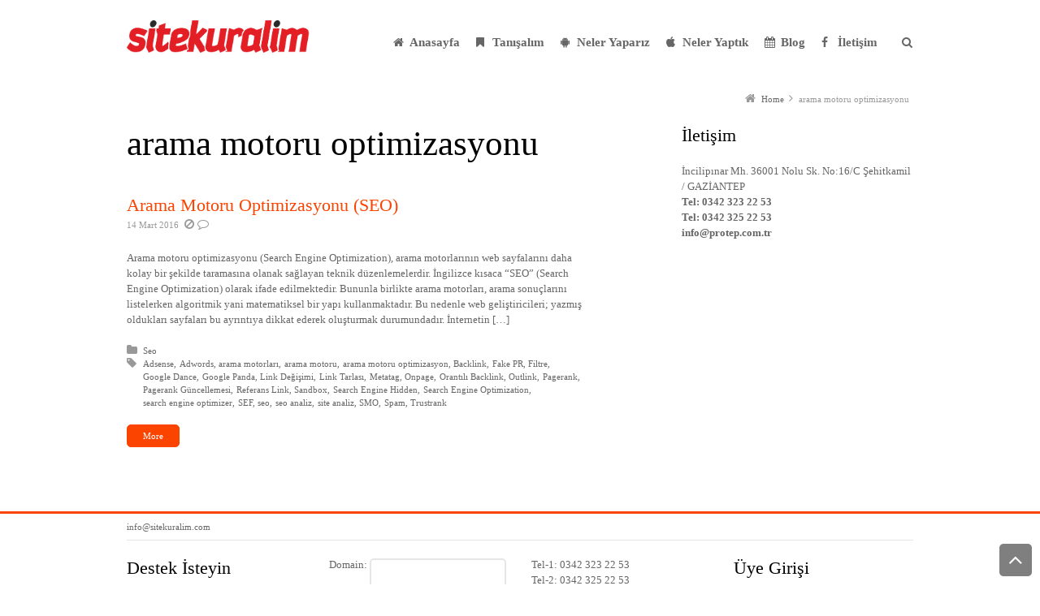

--- FILE ---
content_type: text/html; charset=UTF-8
request_url: https://sitekuralim.com/?taxonomy=g1_relation_tag&term=arama-motoru-optimizasyonu
body_size: 13595
content:
<!DOCTYPE html>
<!--[if IE 7]><html class="no-js lt-ie10 lt-ie9 lt-ie8" id="ie7" lang="tr">
<![endif]-->
<!--[if IE 8]><html class="no-js lt-ie10 lt-ie9" id="ie8" lang="tr">
<![endif]-->
<!--[if IE 9]><html class="no-js lt-ie10" id="ie9" lang="tr">
<![endif]-->
<!--[if !IE]><!--><html class="no-js" lang="tr">
<!--<![endif]--><head><script data-no-optimize="1">var litespeed_docref=sessionStorage.getItem("litespeed_docref");litespeed_docref&&(Object.defineProperty(document,"referrer",{get:function(){return litespeed_docref}}),sessionStorage.removeItem("litespeed_docref"));</script> <meta charset="UTF-8" /><title>arama motoru optimizasyonu arşivleri | Sitekuralim.com</title><link rel="profile" href="https://gmpg.org/xfn/11" /><link rel="pingback" href="https://sitekuralim.com/xmlrpc.php" /><meta name='robots' content='index, follow, max-image-preview:large, max-snippet:-1, max-video-preview:-1' /><meta name="viewport" content="initial-scale=1.0, width=device-width" />
<!--[if lt IE 9]><script src="https://sitekuralim.com/wp-content/themes/3clicks/js/excanvas/excanvas.compiled.js"></script><![endif]--><link rel="canonical" href="https://sitekuralim.com/?taxonomy=g1_relation_tag&term=arama-motoru-optimizasyonu" /><meta property="og:locale" content="tr_TR" /><meta property="og:type" content="article" /><meta property="og:title" content="arama motoru optimizasyonu arşivleri | Sitekuralim.com" /><meta property="og:url" content="https://sitekuralim.com/?taxonomy=g1_relation_tag&amp;term=arama-motoru-optimizasyonu" /><meta property="og:site_name" content="Sitekuralim.com" /><meta name="twitter:card" content="summary_large_image" /><meta name="twitter:site" content="@protepmedya" /> <script type="application/ld+json" class="yoast-schema-graph">{"@context":"https://schema.org","@graph":[{"@type":"CollectionPage","@id":"https://sitekuralim.com/?taxonomy=g1_relation_tag&term=arama-motoru-optimizasyonu","url":"https://sitekuralim.com/?taxonomy=g1_relation_tag&term=arama-motoru-optimizasyonu","name":"arama motoru optimizasyonu arşivleri | Sitekuralim.com","isPartOf":{"@id":"https://sitekuralim.com/#website"},"breadcrumb":{"@id":"https://sitekuralim.com/?taxonomy=g1_relation_tag&term=arama-motoru-optimizasyonu#breadcrumb"},"inLanguage":"tr"},{"@type":"BreadcrumbList","@id":"https://sitekuralim.com/?taxonomy=g1_relation_tag&term=arama-motoru-optimizasyonu#breadcrumb","itemListElement":[{"@type":"ListItem","position":1,"name":"Ana sayfa","item":"https://sitekuralim.com/"},{"@type":"ListItem","position":2,"name":"arama motoru optimizasyonu"}]},{"@type":"WebSite","@id":"https://sitekuralim.com/#website","url":"https://sitekuralim.com/","name":"Sitekuralim.com","description":"Profesyonel İnternet Çözümleri!","publisher":{"@id":"https://sitekuralim.com/#organization"},"potentialAction":[{"@type":"SearchAction","target":{"@type":"EntryPoint","urlTemplate":"https://sitekuralim.com/?s={search_term_string}"},"query-input":{"@type":"PropertyValueSpecification","valueRequired":true,"valueName":"search_term_string"}}],"inLanguage":"tr"},{"@type":"Organization","@id":"https://sitekuralim.com/#organization","name":"Sitekuralim Web Design","url":"https://sitekuralim.com/","logo":{"@type":"ImageObject","inLanguage":"tr","@id":"https://sitekuralim.com/#/schema/logo/image/","url":"https://www.sitekuralim.com/wp-content/uploads/2020/04/logo3.png","contentUrl":"https://www.sitekuralim.com/wp-content/uploads/2020/04/logo3.png","width":2499,"height":442,"caption":"Sitekuralim Web Design"},"image":{"@id":"https://sitekuralim.com/#/schema/logo/image/"},"sameAs":["https://facebok.com/protep","https://x.com/protepmedya","https://instagram.com/protepmedya"]}]}</script> <link rel='dns-prefetch' href='//maxcdn.bootstrapcdn.com' /><link rel='dns-prefetch' href='//fonts.googleapis.com' /><link rel="alternate" type="application/rss+xml" title="Sitekuralim.com &raquo; akışı" href="https://sitekuralim.com/feed/" /><link rel="alternate" type="application/rss+xml" title="Sitekuralim.com &raquo; yorum akışı" href="https://sitekuralim.com/comments/feed/" /><link rel="alternate" type="application/rss+xml" title="Sitekuralim.com &raquo; arama motoru optimizasyonu Relation Tag akışı" href="https://sitekuralim.com/?taxonomy=g1_relation_tag&#038;term=arama-motoru-optimizasyonu/feed/" /><link data-optimized="2" rel="stylesheet" href="https://sitekuralim.com/wp-content/litespeed/css/ea78e5a47972fd2b691dc647464ac210.css?ver=481ce" /><style id='classic-theme-styles-inline-css' type='text/css'>/*! This file is auto-generated */
.wp-block-button__link{color:#fff;background-color:#32373c;border-radius:9999px;box-shadow:none;text-decoration:none;padding:calc(.667em + 2px) calc(1.333em + 2px);font-size:1.125em}.wp-block-file__button{background:#32373c;color:#fff;text-decoration:none}</style><style id='global-styles-inline-css' type='text/css'>:root{--wp--preset--aspect-ratio--square: 1;--wp--preset--aspect-ratio--4-3: 4/3;--wp--preset--aspect-ratio--3-4: 3/4;--wp--preset--aspect-ratio--3-2: 3/2;--wp--preset--aspect-ratio--2-3: 2/3;--wp--preset--aspect-ratio--16-9: 16/9;--wp--preset--aspect-ratio--9-16: 9/16;--wp--preset--color--black: #000000;--wp--preset--color--cyan-bluish-gray: #abb8c3;--wp--preset--color--white: #ffffff;--wp--preset--color--pale-pink: #f78da7;--wp--preset--color--vivid-red: #cf2e2e;--wp--preset--color--luminous-vivid-orange: #ff6900;--wp--preset--color--luminous-vivid-amber: #fcb900;--wp--preset--color--light-green-cyan: #7bdcb5;--wp--preset--color--vivid-green-cyan: #00d084;--wp--preset--color--pale-cyan-blue: #8ed1fc;--wp--preset--color--vivid-cyan-blue: #0693e3;--wp--preset--color--vivid-purple: #9b51e0;--wp--preset--gradient--vivid-cyan-blue-to-vivid-purple: linear-gradient(135deg,rgba(6,147,227,1) 0%,rgb(155,81,224) 100%);--wp--preset--gradient--light-green-cyan-to-vivid-green-cyan: linear-gradient(135deg,rgb(122,220,180) 0%,rgb(0,208,130) 100%);--wp--preset--gradient--luminous-vivid-amber-to-luminous-vivid-orange: linear-gradient(135deg,rgba(252,185,0,1) 0%,rgba(255,105,0,1) 100%);--wp--preset--gradient--luminous-vivid-orange-to-vivid-red: linear-gradient(135deg,rgba(255,105,0,1) 0%,rgb(207,46,46) 100%);--wp--preset--gradient--very-light-gray-to-cyan-bluish-gray: linear-gradient(135deg,rgb(238,238,238) 0%,rgb(169,184,195) 100%);--wp--preset--gradient--cool-to-warm-spectrum: linear-gradient(135deg,rgb(74,234,220) 0%,rgb(151,120,209) 20%,rgb(207,42,186) 40%,rgb(238,44,130) 60%,rgb(251,105,98) 80%,rgb(254,248,76) 100%);--wp--preset--gradient--blush-light-purple: linear-gradient(135deg,rgb(255,206,236) 0%,rgb(152,150,240) 100%);--wp--preset--gradient--blush-bordeaux: linear-gradient(135deg,rgb(254,205,165) 0%,rgb(254,45,45) 50%,rgb(107,0,62) 100%);--wp--preset--gradient--luminous-dusk: linear-gradient(135deg,rgb(255,203,112) 0%,rgb(199,81,192) 50%,rgb(65,88,208) 100%);--wp--preset--gradient--pale-ocean: linear-gradient(135deg,rgb(255,245,203) 0%,rgb(182,227,212) 50%,rgb(51,167,181) 100%);--wp--preset--gradient--electric-grass: linear-gradient(135deg,rgb(202,248,128) 0%,rgb(113,206,126) 100%);--wp--preset--gradient--midnight: linear-gradient(135deg,rgb(2,3,129) 0%,rgb(40,116,252) 100%);--wp--preset--font-size--small: 13px;--wp--preset--font-size--medium: 20px;--wp--preset--font-size--large: 36px;--wp--preset--font-size--x-large: 42px;--wp--preset--spacing--20: 0.44rem;--wp--preset--spacing--30: 0.67rem;--wp--preset--spacing--40: 1rem;--wp--preset--spacing--50: 1.5rem;--wp--preset--spacing--60: 2.25rem;--wp--preset--spacing--70: 3.38rem;--wp--preset--spacing--80: 5.06rem;--wp--preset--shadow--natural: 6px 6px 9px rgba(0, 0, 0, 0.2);--wp--preset--shadow--deep: 12px 12px 50px rgba(0, 0, 0, 0.4);--wp--preset--shadow--sharp: 6px 6px 0px rgba(0, 0, 0, 0.2);--wp--preset--shadow--outlined: 6px 6px 0px -3px rgba(255, 255, 255, 1), 6px 6px rgba(0, 0, 0, 1);--wp--preset--shadow--crisp: 6px 6px 0px rgba(0, 0, 0, 1);}:where(.is-layout-flex){gap: 0.5em;}:where(.is-layout-grid){gap: 0.5em;}body .is-layout-flex{display: flex;}.is-layout-flex{flex-wrap: wrap;align-items: center;}.is-layout-flex > :is(*, div){margin: 0;}body .is-layout-grid{display: grid;}.is-layout-grid > :is(*, div){margin: 0;}:where(.wp-block-columns.is-layout-flex){gap: 2em;}:where(.wp-block-columns.is-layout-grid){gap: 2em;}:where(.wp-block-post-template.is-layout-flex){gap: 1.25em;}:where(.wp-block-post-template.is-layout-grid){gap: 1.25em;}.has-black-color{color: var(--wp--preset--color--black) !important;}.has-cyan-bluish-gray-color{color: var(--wp--preset--color--cyan-bluish-gray) !important;}.has-white-color{color: var(--wp--preset--color--white) !important;}.has-pale-pink-color{color: var(--wp--preset--color--pale-pink) !important;}.has-vivid-red-color{color: var(--wp--preset--color--vivid-red) !important;}.has-luminous-vivid-orange-color{color: var(--wp--preset--color--luminous-vivid-orange) !important;}.has-luminous-vivid-amber-color{color: var(--wp--preset--color--luminous-vivid-amber) !important;}.has-light-green-cyan-color{color: var(--wp--preset--color--light-green-cyan) !important;}.has-vivid-green-cyan-color{color: var(--wp--preset--color--vivid-green-cyan) !important;}.has-pale-cyan-blue-color{color: var(--wp--preset--color--pale-cyan-blue) !important;}.has-vivid-cyan-blue-color{color: var(--wp--preset--color--vivid-cyan-blue) !important;}.has-vivid-purple-color{color: var(--wp--preset--color--vivid-purple) !important;}.has-black-background-color{background-color: var(--wp--preset--color--black) !important;}.has-cyan-bluish-gray-background-color{background-color: var(--wp--preset--color--cyan-bluish-gray) !important;}.has-white-background-color{background-color: var(--wp--preset--color--white) !important;}.has-pale-pink-background-color{background-color: var(--wp--preset--color--pale-pink) !important;}.has-vivid-red-background-color{background-color: var(--wp--preset--color--vivid-red) !important;}.has-luminous-vivid-orange-background-color{background-color: var(--wp--preset--color--luminous-vivid-orange) !important;}.has-luminous-vivid-amber-background-color{background-color: var(--wp--preset--color--luminous-vivid-amber) !important;}.has-light-green-cyan-background-color{background-color: var(--wp--preset--color--light-green-cyan) !important;}.has-vivid-green-cyan-background-color{background-color: var(--wp--preset--color--vivid-green-cyan) !important;}.has-pale-cyan-blue-background-color{background-color: var(--wp--preset--color--pale-cyan-blue) !important;}.has-vivid-cyan-blue-background-color{background-color: var(--wp--preset--color--vivid-cyan-blue) !important;}.has-vivid-purple-background-color{background-color: var(--wp--preset--color--vivid-purple) !important;}.has-black-border-color{border-color: var(--wp--preset--color--black) !important;}.has-cyan-bluish-gray-border-color{border-color: var(--wp--preset--color--cyan-bluish-gray) !important;}.has-white-border-color{border-color: var(--wp--preset--color--white) !important;}.has-pale-pink-border-color{border-color: var(--wp--preset--color--pale-pink) !important;}.has-vivid-red-border-color{border-color: var(--wp--preset--color--vivid-red) !important;}.has-luminous-vivid-orange-border-color{border-color: var(--wp--preset--color--luminous-vivid-orange) !important;}.has-luminous-vivid-amber-border-color{border-color: var(--wp--preset--color--luminous-vivid-amber) !important;}.has-light-green-cyan-border-color{border-color: var(--wp--preset--color--light-green-cyan) !important;}.has-vivid-green-cyan-border-color{border-color: var(--wp--preset--color--vivid-green-cyan) !important;}.has-pale-cyan-blue-border-color{border-color: var(--wp--preset--color--pale-cyan-blue) !important;}.has-vivid-cyan-blue-border-color{border-color: var(--wp--preset--color--vivid-cyan-blue) !important;}.has-vivid-purple-border-color{border-color: var(--wp--preset--color--vivid-purple) !important;}.has-vivid-cyan-blue-to-vivid-purple-gradient-background{background: var(--wp--preset--gradient--vivid-cyan-blue-to-vivid-purple) !important;}.has-light-green-cyan-to-vivid-green-cyan-gradient-background{background: var(--wp--preset--gradient--light-green-cyan-to-vivid-green-cyan) !important;}.has-luminous-vivid-amber-to-luminous-vivid-orange-gradient-background{background: var(--wp--preset--gradient--luminous-vivid-amber-to-luminous-vivid-orange) !important;}.has-luminous-vivid-orange-to-vivid-red-gradient-background{background: var(--wp--preset--gradient--luminous-vivid-orange-to-vivid-red) !important;}.has-very-light-gray-to-cyan-bluish-gray-gradient-background{background: var(--wp--preset--gradient--very-light-gray-to-cyan-bluish-gray) !important;}.has-cool-to-warm-spectrum-gradient-background{background: var(--wp--preset--gradient--cool-to-warm-spectrum) !important;}.has-blush-light-purple-gradient-background{background: var(--wp--preset--gradient--blush-light-purple) !important;}.has-blush-bordeaux-gradient-background{background: var(--wp--preset--gradient--blush-bordeaux) !important;}.has-luminous-dusk-gradient-background{background: var(--wp--preset--gradient--luminous-dusk) !important;}.has-pale-ocean-gradient-background{background: var(--wp--preset--gradient--pale-ocean) !important;}.has-electric-grass-gradient-background{background: var(--wp--preset--gradient--electric-grass) !important;}.has-midnight-gradient-background{background: var(--wp--preset--gradient--midnight) !important;}.has-small-font-size{font-size: var(--wp--preset--font-size--small) !important;}.has-medium-font-size{font-size: var(--wp--preset--font-size--medium) !important;}.has-large-font-size{font-size: var(--wp--preset--font-size--large) !important;}.has-x-large-font-size{font-size: var(--wp--preset--font-size--x-large) !important;}
:where(.wp-block-post-template.is-layout-flex){gap: 1.25em;}:where(.wp-block-post-template.is-layout-grid){gap: 1.25em;}
:where(.wp-block-columns.is-layout-flex){gap: 2em;}:where(.wp-block-columns.is-layout-grid){gap: 2em;}
:root :where(.wp-block-pullquote){font-size: 1.5em;line-height: 1.6;}</style><link rel='stylesheet' id='g1-font-awesome-css' href='https://maxcdn.bootstrapcdn.com/font-awesome/4.5.0/css/font-awesome.min.css?ver=4.5.0' type='text/css' media='screen' /> <script type="litespeed/javascript" data-src="https://sitekuralim.com/wp-includes/js/jquery/jquery.min.js" id="jquery-core-js"></script> <link rel="https://api.w.org/" href="https://sitekuralim.com/wp-json/" /><link rel="EditURI" type="application/rsd+xml" title="RSD" href="https://sitekuralim.com/xmlrpc.php?rsd" /><link rel="icon" href="https://sitekuralim.com/wp-content/uploads/2016/02/cropped-webdesign-slide-32x32.png" sizes="32x32" /><link rel="icon" href="https://sitekuralim.com/wp-content/uploads/2016/02/cropped-webdesign-slide-192x192.png" sizes="192x192" /><link rel="apple-touch-icon" href="https://sitekuralim.com/wp-content/uploads/2016/02/cropped-webdesign-slide-180x180.png" /><meta name="msapplication-TileImage" content="https://sitekuralim.com/wp-content/uploads/2016/02/cropped-webdesign-slide-270x270.png" /><style type="text/css" id="wp-custom-css">h1.product_title.entry-title {color: #1C9644;
font-size:20px;
font-weight: bold;
margin: 21px 0px 12px;}

#g1-primary-nav-menu > li > a {
    padding-top: 10px;
    padding-bottom:20px;
    font-size: 15px;
	  font-weight:bold;
    line-height: 14px;
}

#g1-logo  {
    margin-top: -10px;
}

ul.products { text-align: center; }


@media only screen and (max-width: 767px)
{.woocommerce article.product div.images {
    width: 100%;
    margin-bottom: 3em;
    float: left;
}}

.g1-precontent h3{ text-align:center;}

@media screen and (max-width: 600px) {
    .g1-precontent{
        visibility: hidden;
        clear: both;
        float: right;
        margin: 5px auto;
        width: 22%;
        height: auto;
        display: none;
    }
}
/* WhatsApp Butonu Başlangıç */
.whatsapp {
font-size: 5em;
background-color: #00A884;
font-size: 1rem;
border: none;
color: #fff;
box-shadow: 0 0 20px 0 rgba(0,0,0,.4);
z-index: 1000;
padding: 10px;
margin: 1rem 0;
border-radius: 0 15px;
cursor: pointer;
position: fixed;
bottom: -4px;
right: 10px;
z-index: 999;
text-transform: uppercase;
}

 .link {
position: absolute;
width: 100%;
height: 100%;
top: 0;
left: 0;
z-index: 1000;
      }

@media screen and (max-width: 600px) {
.whatsapp {
	font-size: 18px;
  font-weight: 700;
  line-height: 1.5;
  text-decoration: none;
	width: 100%;
  position: fixed;
	border-radius:0px;
  bottom:0px;
	margin: 0 auto;
  background-color: #00A884;
  color: #fff;
  padding: 10px;
	box-shadow: none;
	right: 0px;
	text-align:center;

}	}
/* WhatsApp Butonu Bitiş */</style></head><body class="archive tax-g1_relation_tag term-arama-motoru-optimizasyonu term-356 g1-font-regular-s g1-font-important-m g1-tl-squircle g1-tr-squircle g1-br-squircle g1-bl-squircle g1-preheader-open-overlay g1-preheader-layout-wide-narrow g1-preheader-tl-square g1-preheader-tr-square g1-preheader-br-square g1-preheader-bl-square g1-header-position-static g1-header-layout-semi-narrow g1-header-comp-left-right g1-primary-nav--unstyled g1-header-tl-square g1-header-tr-square g1-header-br-square g1-header-bl-square g1-header-searchform-standard g1-precontent-layout-wide-narrow g1-precontent-tl-square g1-precontent-tr-square g1-precontent-br-square g1-precontent-bl-square g1-content-layout-wide-narrow g1-content-tl-square g1-content-tr-square g1-content-br-square g1-content-bl-square g1-prefooter-layout-wide-narrow g1-prefooter-tl-square g1-prefooter-tr-square g1-prefooter-br-square g1-prefooter-bl-square g1-footer-layout-wide-narrow g1-footer-comp-01 g1-footer-tl-square g1-footer-tr-square g1-footer-br-square g1-footer-bl-square g1-secondary-wide g1-secondary-after" itemscope itemtype="http://schema.org/WebPage"><div id="page"><div id="g1-top"><div id="g1-header-waypoint"><div id="g1-header" class="g1-header" role="banner"><div class="g1-layout-inner"><div id="g1-primary-bar"><div id="g1-id"><p class="site-title"><a href="https://sitekuralim.com" title="Go back to the homepage"><img data-lazyloaded="1" src="[data-uri]" width="225" height="40" id="g1-logo" data-src="https://www.sitekuralim.com/wp-content/uploads/2020/04/logo1.png" alt="Sitekuralim.com" data-g1-src-desktop="https://www.sitekuralim.com/wp-content/uploads/2020/04/logo1.png" data-g1-src-desktop-hdpi="https://www.sitekuralim.com/wp-content/uploads/2020/04/logo3.png" />
<noscript><img src="https://www.sitekuralim.com/wp-content/uploads/2020/04/logo1.png" alt="Sitekuralim.com" /></noscript><img data-lazyloaded="1" src="[data-uri]" width="200" height="36" id="g1-mobile-logo" data-src="https://www.sitekuralim.com/wp-content/uploads/2020/04/logo1.png" alt="Sitekuralim.com" data-g1-src-mobile="https://www.sitekuralim.com/wp-content/uploads/2020/04/logo1.png" data-g1-src-mobile-hdpi="https://www.sitekuralim.com/wp-content/uploads/2020/04/logo3.png" /></a></p></div><nav id="g1-primary-nav" class="g1-nav--unstyled g1-nav--collapsed">
<a id="g1-primary-nav-switch" href="#">Menu</a><ul id="g1-primary-nav-menu" class=""><li id="menu-item-10901" class="g1-type-tile-3 menu-item menu-item-type-post_type menu-item-object-page menu-item-home menu-item-10901 g1-menu-item-level-0 g1-type-tile g1-menu-item-type-tile g1-menu-item-with-icon"><a href="https://sitekuralim.com/"><i class="fa fa-home g1-nav-item__icon"></i><div class="g1-nav-item__title">Anasayfa</div></a></li><li id="menu-item-10927" class="menu-item menu-item-type-post_type menu-item-object-page menu-item-has-children menu-parent-item menu-item-10927 g1-menu-item-level-0 g1-type-drops g1-menu-item-with-icon"><a href="https://sitekuralim.com/tanisalim/"><div class="g1-nav-item__arrow"></div><i class="fa fa-bookmark g1-nav-item__icon"></i><div class="g1-nav-item__title">Tanışalım</div></a><div class="g1-submenus"><ul><li id="menu-item-10935" class="menu-item menu-item-type-post_type menu-item-object-page menu-item-10935 g1-menu-item-level-1 g1-menu-item-with-icon"><a href="https://sitekuralim.com/tanisalim/hakkimizda/"><i class="fa fa-arrow-right g1-nav-item__icon"></i><div class="g1-nav-item__title">Hakkımızda</div></a></li><li id="menu-item-10922" class="menu-item menu-item-type-post_type menu-item-object-page menu-item-10922 g1-menu-item-level-1 g1-menu-item-with-icon"><a href="https://sitekuralim.com/tanisalim/tarihcemiz/"><i class="fa fa-arrow-right g1-nav-item__icon"></i><div class="g1-nav-item__title">Tarihçemiz</div></a></li><li id="menu-item-10932" class="menu-item menu-item-type-post_type menu-item-object-page menu-item-10932 g1-menu-item-level-1 g1-menu-item-with-icon"><a href="https://sitekuralim.com/tanisalim/ekibimiz/"><i class="fa fa-arrow-right g1-nav-item__icon"></i><div class="g1-nav-item__title">Ekibimiz</div></a></li><li id="menu-item-10937" class="menu-item menu-item-type-post_type menu-item-object-page menu-item-10937 g1-menu-item-level-1 g1-menu-item-with-icon"><a href="https://sitekuralim.com/tanisalim/musteri-iliskileri/"><i class="fa fa-arrow-right g1-nav-item__icon"></i><div class="g1-nav-item__title">Müşteri İlişkileri</div></a></li><li id="menu-item-10934" class="menu-item menu-item-type-post_type menu-item-object-page menu-item-10934 g1-menu-item-level-1 g1-menu-item-with-icon"><a href="https://sitekuralim.com/tanisalim/sikca-sorulan-sorular/"><i class="fa fa-arrow-right g1-nav-item__icon"></i><div class="g1-nav-item__title">Sıkça Sorulan Sorular</div></a></li><li id="menu-item-10944" class="menu-item menu-item-type-post_type menu-item-object-page menu-item-10944 g1-menu-item-level-1 g1-menu-item-with-icon"><a href="https://sitekuralim.com/yeni-projelerimiz/"><i class="fa fa-arrow-right g1-nav-item__icon"></i><div class="g1-nav-item__title">Yeni Projelerimiz</div></a></li><li id="menu-item-10940" class="menu-item menu-item-type-post_type menu-item-object-page menu-item-10940 g1-menu-item-level-1 g1-menu-item-with-icon"><a href="https://sitekuralim.com/destek-sistemi/"><i class="fa fa-arrow-right g1-nav-item__icon"></i><div class="g1-nav-item__title">Destek Sistemi</div></a></li></ul></div></li><li id="menu-item-10928" class="menu-item menu-item-type-post_type menu-item-object-page menu-item-has-children menu-parent-item menu-item-10928 g1-menu-item-level-0 g1-type-drops g1-menu-item-with-icon"><a href="https://sitekuralim.com/hizmetlerimiz/"><div class="g1-nav-item__arrow"></div><i class="fa fa-android g1-nav-item__icon"></i><div class="g1-nav-item__title">Neler Yaparız</div></a><div class="g1-submenus"><ul><li id="menu-item-10936" class="menu-item menu-item-type-post_type menu-item-object-page menu-item-10936 g1-menu-item-level-1 g1-menu-item-with-icon"><a href="https://sitekuralim.com/web-tasarim/"><i class="fa fa-pencil-square g1-nav-item__icon"></i><div class="g1-nav-item__title">Web Tasarım</div></a></li><li id="menu-item-10923" class="menu-item menu-item-type-post_type menu-item-object-page menu-item-has-children menu-parent-item menu-item-10923 g1-menu-item-level-1 g1-menu-item-with-icon"><a href="https://sitekuralim.com/web-tasarim-paketlerimiz/"><div class="g1-nav-item__arrow"></div><i class="fa fa-pencil-square-o g1-nav-item__icon"></i><div class="g1-nav-item__title">Web Tasarım Paketlerimiz</div></a><ul><li id="menu-item-10930" class="menu-item menu-item-type-post_type menu-item-object-page menu-item-10930 g1-menu-item-level-2"><a href="https://sitekuralim.com/silver-web-paketi/"><div class="g1-nav-item__title">Silver Web Paketi</div></a></li><li id="menu-item-10906" class="menu-item menu-item-type-post_type menu-item-object-page menu-item-10906 g1-menu-item-level-2"><a href="https://sitekuralim.com/platinum-web-paketi/"><div class="g1-nav-item__title">Platinum Web Paketi</div></a></li><li id="menu-item-11760" class="menu-item menu-item-type-post_type menu-item-object-page menu-item-11760 g1-menu-item-level-2"><a href="https://sitekuralim.com/gold-web-site-paketi/"><div class="g1-nav-item__title">Gold Web Site Paketi</div></a></li><li id="menu-item-10939" class="menu-item menu-item-type-post_type menu-item-object-page menu-item-10939 g1-menu-item-level-2"><a href="https://sitekuralim.com/web-tasarim-paketlerimiz/ortak-ozellikler/"><div class="g1-nav-item__title">Ortak Özellikler</div></a></li></ul></li><li id="menu-item-10933" class="menu-item menu-item-type-post_type menu-item-object-page menu-item-10933 g1-menu-item-level-1 g1-menu-item-with-icon"><a href="https://sitekuralim.com/web-yazilim/"><i class="fa fa-code g1-nav-item__icon"></i><div class="g1-nav-item__title">Web Yazılım</div></a></li><li id="menu-item-10938" class="menu-item menu-item-type-post_type menu-item-object-page menu-item-has-children menu-parent-item menu-item-10938 g1-menu-item-level-1 g1-menu-item-with-icon"><a href="https://sitekuralim.com/e-ticaret-paketlerimiz/"><div class="g1-nav-item__arrow"></div><i class="fa fa-shopping-cart g1-nav-item__icon"></i><div class="g1-nav-item__title">E-ticaret Paketlerimiz</div></a><ul><li id="menu-item-11794" class="menu-item menu-item-type-post_type menu-item-object-page menu-item-11794 g1-menu-item-level-2"><a href="https://sitekuralim.com/e-ticaret-paketlerimiz/eticaret-ozellikleri/"><div class="g1-nav-item__title">Eticaret Özellikleri</div></a></li></ul></li><li id="menu-item-10904" class="menu-item menu-item-type-post_type menu-item-object-page menu-item-10904 g1-menu-item-level-1 g1-menu-item-with-icon"><a href="https://sitekuralim.com/internet-reklam-danismanligi/"><i class="fa fa-instagram g1-nav-item__icon"></i><div class="g1-nav-item__title">İnternet Reklam Danışmanlığı</div></a></li><li id="menu-item-10903" class="menu-item menu-item-type-post_type menu-item-object-page menu-item-10903 g1-menu-item-level-1 g1-menu-item-with-icon"><a href="https://sitekuralim.com/grafik-tasarim/"><i class="fa fa-desktop g1-nav-item__icon"></i><div class="g1-nav-item__title">Grafik Tasarım</div></a></li><li id="menu-item-10908" class="menu-item menu-item-type-post_type menu-item-object-page menu-item-10908 g1-menu-item-level-1 g1-menu-item-with-icon"><a href="https://sitekuralim.com/kurumsal-kimlik-tasarimi/"><i class="fa fa-font g1-nav-item__icon"></i><div class="g1-nav-item__title">Kurumsal Kimlik Tasarımı</div></a></li><li id="menu-item-10907" class="menu-item menu-item-type-post_type menu-item-object-page menu-item-10907 g1-menu-item-level-1 g1-menu-item-with-icon"><a href="https://sitekuralim.com/e-katalog-tasarimi/"><i class="fa fa-arrows-alt g1-nav-item__icon"></i><div class="g1-nav-item__title">E-katalog Tasarımı</div></a></li></ul></div></li><li id="menu-item-11872" class="menu-item menu-item-type-taxonomy menu-item-object-g1_work_category menu-item-11872 g1-menu-item-level-0 g1-type-drops g1-menu-item-with-icon"><a href="https://sitekuralim.com/work-category/neler-yaptik/"><i class="fa fa-apple g1-nav-item__icon"></i><div class="g1-nav-item__title">Neler Yaptık</div></a></li><li id="menu-item-11923" class="g1-type-drops menu-item menu-item-type-taxonomy menu-item-object-category menu-item-11923 g1-menu-item-level-0 g1-type-drops g1-menu-item-with-icon"><a href="https://sitekuralim.com/blog/"><i class="fa fa-calendar g1-nav-item__icon"></i><div class="g1-nav-item__title">Blog</div></a></li><li id="menu-item-11868" class="g1-type-column-5 menu-item menu-item-type-post_type menu-item-object-page menu-item-11868 g1-menu-item-level-0 g1-type-column g1-menu-item-with-icon"><a href="https://sitekuralim.com/iletisim/"><i class="fa fa-facebook g1-nav-item__icon"></i><div class="g1-nav-item__title">İletişim</div></a></li></ul><div class="g1-searchbox g1-searchbox--standard g1-searchbox--semi-narrow">
<a class="g1-searchbox__switch" href="#"><div class="g1-searchbox__arrow"></div>
<strong>&nbsp;</strong>
</a><form method="get" id="searchform" action="https://sitekuralim.com" role="search"><div class="g1-outer"><div class="g1-inner">
<input type="text" value="" name="s" id="s" size="15" placeholder="Search..." /><div class="g1-form-actions">
<input id="searchsubmit" class="g1-no-replace" type="submit" value="Search" /></div></div></div></form></div></nav></div></div><div class="g1-background"></div></div></div><div id="g1-precontent" class="g1-precontent"><div class="g1-background"></div></div><div class="g1-background"></div></div><div id="g1-content" class="g1-content"><div class="g1-layout-inner"><nav class="g1-nav-breadcrumbs g1-meta"><p class="assistive-text">You are here:</p><ol itemscope itemtype="http://schema.org/BreadcrumbList"><li class="g1-nav-breadcrumbs__item" itemprop="itemListElement" itemscope itemtype="http://schema.org/ListItem"><a itemprop="item" href="https://sitekuralim.com/"><span itemprop="name">Home</span></a><meta itemprop="position" content="1" /></li><li class="g1-nav-breadcrumbs__item">arama motoru optimizasyonu</li></ol></nav><div id="g1-content-area"><div id="primary"><div id="content" role="main"><header class="archive-header"><div class="g1-hgroup"><h1 class="archive-title">arama motoru optimizasyonu</h1></div></header><div class="g1-collection g1-collection--grid g1-collection--two-third g1-collection--simple"><ul><li class="g1-collection__item"><article id="post-12323" class="post-12323 post type-post status-publish format-standard category-seo tag-adsense tag-adwords tag-arama-motorlari tag-arama-motoru tag-arama-motoru-optimizasyon tag-backlink tag-fake-pr tag-filtre tag-google-dance tag-google-panda tag-link-degisimi tag-link-tarlasi tag-metatag tag-onpage tag-orantili-backlink tag-outlink tag-pagerank tag-pagerank-guncellemesi tag-referans-link tag-sandbox tag-search-engine-hidden tag-search-engine-optimization tag-search-engine-optimizer tag-sef tag-seo tag-seo-analiz tag-site-analiz tag-smo tag-spam tag-trustrank g1_relation_tag-arama-motoru-optimizasyonu g1_relation_tag-google-uste-cikmak g1_relation_tag-seo g1-brief"><div class="g1-nonmedia"><div class="g1-inner"><header class="entry-header"><h3><a href="https://sitekuralim.com/arama-motoru-optimizasyonu-seo/" title="Arama Motoru Optimizasyonu (SEO)" >Arama Motoru Optimizasyonu (SEO)</a></h3><p class="entry-meta g1-meta">
<time itemprop="datePublished" datetime="2016-03-14T19:59:46" class="entry-date">14 Mart 2016</time>                                            <span class="entry-comments-link">
<span>Comments are off</span>    </span></p></header><div class="entry-summary"><p>Arama motoru optimizasyonu (Search Engine Optimization), arama motorlarının web sayfalarını daha kolay bir şekilde taramasına olanak sağlayan teknik düzenlemelerdir. İngilizce kısaca &#8220;SEO&#8221; (Search Engine Optimization) olarak ifade edilmektedir. Bununla birlikte arama motorları, arama sonuçlarını listelerken algoritmik yani matematiksel bir yapı kullanmaktadır. Bu nedenle web geliştiricileri; yazmış oldukları sayfaları bu ayrıntıya dikkat ederek oluşturmak durumundadır. İnternetin [&hellip;]</p></div><footer class="entry-footer"><div class="g1-meta entry-terms"><div class="entry-categories"><div><span>Posted in:</span><ul><li><a href="https://sitekuralim.com/seo/" rel="tag">Seo</a></li></ul></div></div><div class="entry-tags"><div><span>Tagged with:</span><ul><li><a href="https://sitekuralim.com/tag/adsense/" rel="tag">Adsense</a></li><li><a href="https://sitekuralim.com/tag/adwords/" rel="tag">Adwords</a></li><li><a href="https://sitekuralim.com/tag/arama-motorlari/" rel="tag">arama motorları</a></li><li><a href="https://sitekuralim.com/tag/arama-motoru/" rel="tag">arama motoru</a></li><li><a href="https://sitekuralim.com/tag/arama-motoru-optimizasyon/" rel="tag">arama motoru optimizasyon</a></li><li><a href="https://sitekuralim.com/tag/backlink/" rel="tag">Backlink</a></li><li><a href="https://sitekuralim.com/tag/fake-pr/" rel="tag">Fake PR</a></li><li><a href="https://sitekuralim.com/tag/filtre/" rel="tag">Filtre</a></li><li><a href="https://sitekuralim.com/tag/google-dance/" rel="tag">Google Dance</a></li><li><a href="https://sitekuralim.com/tag/google-panda/" rel="tag">Google Panda</a></li><li><a href="https://sitekuralim.com/tag/link-degisimi/" rel="tag">Link Değişimi</a></li><li><a href="https://sitekuralim.com/tag/link-tarlasi/" rel="tag">Link Tarlası</a></li><li><a href="https://sitekuralim.com/tag/metatag/" rel="tag">Metatag</a></li><li><a href="https://sitekuralim.com/tag/onpage/" rel="tag">Onpage</a></li><li><a href="https://sitekuralim.com/tag/orantili-backlink/" rel="tag">Orantılı Backlink</a></li><li><a href="https://sitekuralim.com/tag/outlink/" rel="tag">Outlink</a></li><li><a href="https://sitekuralim.com/tag/pagerank/" rel="tag">Pagerank</a></li><li><a href="https://sitekuralim.com/tag/pagerank-guncellemesi/" rel="tag">Pagerank Güncellemesi</a></li><li><a href="https://sitekuralim.com/tag/referans-link/" rel="tag">Referans Link</a></li><li><a href="https://sitekuralim.com/tag/sandbox/" rel="tag">Sandbox</a></li><li><a href="https://sitekuralim.com/tag/search-engine-hidden/" rel="tag">Search Engine Hidden</a></li><li><a href="https://sitekuralim.com/tag/search-engine-optimization/" rel="tag">Search Engine Optimization</a></li><li><a href="https://sitekuralim.com/tag/search-engine-optimizer/" rel="tag">search engine optimizer</a></li><li><a href="https://sitekuralim.com/tag/sef/" rel="tag">SEF</a></li><li><a href="https://sitekuralim.com/tag/seo/" rel="tag">seo</a></li><li><a href="https://sitekuralim.com/tag/seo-analiz/" rel="tag">seo analiz</a></li><li><a href="https://sitekuralim.com/tag/site-analiz/" rel="tag">site analiz</a></li><li><a href="https://sitekuralim.com/tag/smo/" rel="tag">SMO</a></li><li><a href="https://sitekuralim.com/tag/spam/" rel="tag">Spam</a></li><li><a href="https://sitekuralim.com/tag/trustrank/" rel="tag">Trustrank</a></li></ul></div></div></div><div>
<a id="g1-button-1" class="g1-button g1-button--small g1-button--solid g1-button--standard " href="https://sitekuralim.com/arama-motoru-optimizasyonu-seo/" >More</a></div></footer></div><div class="g1-01"></div></div></article></li></ul></div></div></div><div id="secondary" class="g1-sidebar widget-area" role="complementary"><div class="g1-inner"><section id="text-2" class="widget widget_text g1-widget--cssclass"><header><h3 class="widgettitle">İletişim</h3></header><div class="textwidget">İncilipınar Mh. 36001 Nolu Sk. No:16/C Şehitkamil / GAZİANTEP
<br>
<b>Tel: 0342 323 22 53</b><br>
<b>Tel: 0342 325 22 53  </b><br>
<b><a href="/cdn-cgi/l/email-protection" class="__cf_email__" data-cfemail="1d74737b725d6d6f7269786d337e727033696f">[email&#160;protected]</a>  </b></div></section></div><div class="g1-background"><div></div></div></div></div></div><div class="g1-background"></div></div><aside id="g1-preheader" class="g1-preheader"><div class="g1-layout-inner"><div id="g1-preheader-bar" class="g1-meta"><nav id="g1-secondary-nav">
<a id="g1-secondary-nav-switch" href="#"></a><ul id="g1-secondary-nav-menu" class=""><li id="menu-item-10873" class="menu-item menu-item-type-custom menu-item-object-custom menu-item-10873"><a href="/cdn-cgi/l/email-protection#99f0f7fff6d9eaf0edfcf2ecebf8f5f0f4b7faf6f4"><span class="__cf_email__" data-cfemail="8fe6e1e9e0cffce6fbeae4fafdeee3e6e2a1ece0e2">[email&#160;protected]</span></a></li></ul></nav></div><div id="g1-preheader-widget-area"><div class="g1-grid"><div class="g1-column g1-one-fourth"><section id="text-3" class="widget widget_text g1-widget--cssclass"><header><h3 class="widgettitle">Destek İsteyin</h3></header><div class="textwidget">Hizmetlerimiz hakkında sorularınız varsa, bizimle her zaman sohbet edebilirsiniz.
<a href="/destek-sistemi/">Sohbete Hemen Başla...</a></div></section></div><div class="g1-column g1-one-fourth"><section id="text-6" class="widget widget_text g1-widget--cssclass"><div class="textwidget"><form action="https://www.sitekuralim.com/panel/domainchecker.php" method="post">
<input type="hidden" name="token" value="00601245ecdb2ec9f1d460ee925a00ac33f6e3fe" />
<input type="hidden" name="direct" value="true" />
Domain: <input type="text" name="domain" size="20" /> <select name="ext">
</select>
<input type="submit" value="Go" /></form></div></section></div><div class="g1-column g1-one-fourth"><section id="text-4" class="widget widget_text g1-widget--cssclass"><div class="textwidget">Tel-1: 0342 323 22 53<br>
Tel-2: 0342 325 22 53<br>
Skype: protepmedya<br>
E-Mail : <a href="/cdn-cgi/l/email-protection" class="__cf_email__" data-cfemail="7e171018113e0e0c110a1b0e501d1113500a0c">[email&#160;protected]</a></div></section></div><div class="g1-column g1-one-fourth"><section id="text-5" class="widget widget_text g1-widget--cssclass"><header><h3 class="widgettitle">Üye Girişi</h3></header><div class="textwidget"><form method="post" action="https://www.sitekuralim.com/panel/dologin.php">
<input type="hidden" name="token" value="00601245ecdb2ec9f1d460ee925a00ac33f6e3fe" />
Email Address: <input type="text" name="username" size="50" /><br />
Password: <input type="password" name="password" size="20" /><br />
<input type="submit" value="Login" /></form></div></section></div></div></div></div><div class="g1-background"></div></aside><aside id="g1-prefooter" class="g1-prefooter"><div  id="g1-prefooter-widget-area" class="g1-layout-inner"><div class="g1-grid"><div class="g1-column g1-one-fourth"><section id="categories-4" class="widget widget_categories g1-links"><header><h3 class="widgettitle">Kategoriler</h3></header><ul><li class="cat-item cat-item-196"><a href="https://sitekuralim.com/blog/">Blog</a><span class="g1-meta"></span></li><li class="cat-item cat-item-249"><a href="https://sitekuralim.com/seo/">Seo</a><span class="g1-meta"></span></li><li class="cat-item cat-item-1"><a href="https://sitekuralim.com/sitekuralim/">Sitekuralım</a><span class="g1-meta"></span></li><li class="cat-item cat-item-252"><a href="https://sitekuralim.com/teknoloji/">Teknoloji</a><span class="g1-meta"></span></li><li class="cat-item cat-item-253"><a href="https://sitekuralim.com/web-sayfa-tasarim/">Web Sayfa Tasarımı</a><span class="g1-meta"></span></li><li class="cat-item cat-item-254"><a href="https://sitekuralim.com/web-yazilim/">Web Yazılım</a><span class="g1-meta"></span></li></ul></section></div><div class="g1-column g1-one-fourth"><section id="nav_menu-2" class="widget widget_nav_menu g1-links"><div class="menu-footernavigationmenu-container"><ul id="menu-footernavigationmenu" class="menu"><li id="menu-item-10872" class="menu-item menu-item-type-custom menu-item-object-custom menu-item-10872"><a href="/">Anasayfa</a></li><li id="menu-item-10948" class="menu-item menu-item-type-post_type menu-item-object-page menu-item-10948"><a href="https://sitekuralim.com/iletisim/">İletişim</a></li><li id="menu-item-11924" class="menu-item menu-item-type-custom menu-item-object-custom menu-item-11924"><a href="/?s=web+tasarim">Web Tasarım</a></li></ul></div></section><section id="tag_cloud-2" class="widget widget_tag_cloud g1-widget--cssclass"><header><h3 class="widgettitle">Kategoriler</h3></header><div class="tagcloud"><div class="g1-tagcloud"><a href="https://sitekuralim.com/blog/" class="tag-cloud-link tag-link-196 tag-link-position-1" style="font-size: 19.351351351351pt;" aria-label="Blog (7 öge)">Blog</a>
<a href="https://sitekuralim.com/seo/" class="tag-cloud-link tag-link-249 tag-link-position-2" style="font-size: 20.297297297297pt;" aria-label="Seo (8 öge)">Seo</a>
<a href="https://sitekuralim.com/sitekuralim/" class="tag-cloud-link tag-link-1 tag-link-position-3" style="font-size: 21.243243243243pt;" aria-label="Sitekuralım (9 öge)">Sitekuralım</a>
<a href="https://sitekuralim.com/teknoloji/" class="tag-cloud-link tag-link-252 tag-link-position-4" style="font-size: 13.675675675676pt;" aria-label="Teknoloji (3 öge)">Teknoloji</a>
<a href="https://sitekuralim.com/web-sayfa-tasarim/" class="tag-cloud-link tag-link-253 tag-link-position-5" style="font-size: 22pt;" aria-label="Web Sayfa Tasarımı (10 öge)">Web Sayfa Tasarımı</a>
<a href="https://sitekuralim.com/web-yazilim/" class="tag-cloud-link tag-link-254 tag-link-position-6" style="font-size: 8pt;" aria-label="Web Yazılım (1 öge)">Web Yazılım</a></div></div></section></div><div class="g1-column g1-one-fourth"><section id="recent-posts-3" class="widget widget_recent_entries g1-links"><header><h3 class="widgettitle">Son Yazılar</h3></header><ul><li>
<a href="https://sitekuralim.com/neden-reklam-yapmaliyiz-reklamin-amaclari-nelerdir/">Neden Reklam Yapmalıyız? Reklamın Amaçları Nelerdir?</a></li><li>
<a href="https://sitekuralim.com/gaziantep-web-site-tasarim/">Gaziantep Web Site Tasarım</a></li><li>
<a href="https://sitekuralim.com/gaziantep-web-tasarim-firmalari/">Gaziantep Web Tasarım Firmaları</a></li><li>
<a href="https://sitekuralim.com/yandex-kurumsal-outlook-pop3-e-posta-kurulumu/">Yandex Kurumsal Outlook Pop3 E-posta Kurulumu</a></li><li>
<a href="https://sitekuralim.com/dogru-icerik-nasil-yazilir/">Doğru İçerik Nasıl Yazılır?</a></li></ul></section></div><div class="g1-column g1-one-fourth"><section id="text-7" class="widget widget_text g1-widget--cssclass"><header><h3 class="widgettitle">Gaziantep Web Tasarım Markası Olan SİTEKURALIM;</h3></header><div class="textwidget">Kurumsal firmalara ve şirketlere özel özgün web tasarım ve google optimizasyonu alanında hizmet vermektedir. Vizyonumuz sadece site oluşturmak değil mevcut sitenin kurumsal alanda müşterilere hitap etmesini sağlamaktır.</div></section></div></div></div><div class="g1-background"></div></aside><footer id="g1-footer" class="g1-footer" role="contentinfo"><div id="g1-footer-area" class="g1-layout-inner"><nav id="g1-footer-nav"><ul id="g1-footer-nav-menu" class=""><li class="menu-item menu-item-type-custom menu-item-object-custom menu-item-10872"><a href="/">Anasayfa</a></li><li class="menu-item menu-item-type-post_type menu-item-object-page menu-item-10948"><a href="https://sitekuralim.com/iletisim/">İletişim</a></li><li class="menu-item menu-item-type-custom menu-item-object-custom menu-item-11924"><a href="/?s=web+tasarim">Web Tasarım</a></li></ul></nav><p id="g1-footer-text">© 2021 PROTEP GROUP</p></div><div class="g1-background"></div></footer><a href="#page" id="g1-back-to-top">Back to Top</a></div>
 <script data-cfasync="false" src="/cdn-cgi/scripts/5c5dd728/cloudflare-static/email-decode.min.js"></script><script id="g1_main-js-extra" type="litespeed/javascript">var g1Theme={"uri":"https:\/\/sitekuralim.com\/wp-content\/themes\/3clicks"}</script> <script data-no-optimize="1">window.lazyLoadOptions=Object.assign({},{threshold:300},window.lazyLoadOptions||{});!function(t,e){"object"==typeof exports&&"undefined"!=typeof module?module.exports=e():"function"==typeof define&&define.amd?define(e):(t="undefined"!=typeof globalThis?globalThis:t||self).LazyLoad=e()}(this,function(){"use strict";function e(){return(e=Object.assign||function(t){for(var e=1;e<arguments.length;e++){var n,a=arguments[e];for(n in a)Object.prototype.hasOwnProperty.call(a,n)&&(t[n]=a[n])}return t}).apply(this,arguments)}function o(t){return e({},at,t)}function l(t,e){return t.getAttribute(gt+e)}function c(t){return l(t,vt)}function s(t,e){return function(t,e,n){e=gt+e;null!==n?t.setAttribute(e,n):t.removeAttribute(e)}(t,vt,e)}function i(t){return s(t,null),0}function r(t){return null===c(t)}function u(t){return c(t)===_t}function d(t,e,n,a){t&&(void 0===a?void 0===n?t(e):t(e,n):t(e,n,a))}function f(t,e){et?t.classList.add(e):t.className+=(t.className?" ":"")+e}function _(t,e){et?t.classList.remove(e):t.className=t.className.replace(new RegExp("(^|\\s+)"+e+"(\\s+|$)")," ").replace(/^\s+/,"").replace(/\s+$/,"")}function g(t){return t.llTempImage}function v(t,e){!e||(e=e._observer)&&e.unobserve(t)}function b(t,e){t&&(t.loadingCount+=e)}function p(t,e){t&&(t.toLoadCount=e)}function n(t){for(var e,n=[],a=0;e=t.children[a];a+=1)"SOURCE"===e.tagName&&n.push(e);return n}function h(t,e){(t=t.parentNode)&&"PICTURE"===t.tagName&&n(t).forEach(e)}function a(t,e){n(t).forEach(e)}function m(t){return!!t[lt]}function E(t){return t[lt]}function I(t){return delete t[lt]}function y(e,t){var n;m(e)||(n={},t.forEach(function(t){n[t]=e.getAttribute(t)}),e[lt]=n)}function L(a,t){var o;m(a)&&(o=E(a),t.forEach(function(t){var e,n;e=a,(t=o[n=t])?e.setAttribute(n,t):e.removeAttribute(n)}))}function k(t,e,n){f(t,e.class_loading),s(t,st),n&&(b(n,1),d(e.callback_loading,t,n))}function A(t,e,n){n&&t.setAttribute(e,n)}function O(t,e){A(t,rt,l(t,e.data_sizes)),A(t,it,l(t,e.data_srcset)),A(t,ot,l(t,e.data_src))}function w(t,e,n){var a=l(t,e.data_bg_multi),o=l(t,e.data_bg_multi_hidpi);(a=nt&&o?o:a)&&(t.style.backgroundImage=a,n=n,f(t=t,(e=e).class_applied),s(t,dt),n&&(e.unobserve_completed&&v(t,e),d(e.callback_applied,t,n)))}function x(t,e){!e||0<e.loadingCount||0<e.toLoadCount||d(t.callback_finish,e)}function M(t,e,n){t.addEventListener(e,n),t.llEvLisnrs[e]=n}function N(t){return!!t.llEvLisnrs}function z(t){if(N(t)){var e,n,a=t.llEvLisnrs;for(e in a){var o=a[e];n=e,o=o,t.removeEventListener(n,o)}delete t.llEvLisnrs}}function C(t,e,n){var a;delete t.llTempImage,b(n,-1),(a=n)&&--a.toLoadCount,_(t,e.class_loading),e.unobserve_completed&&v(t,n)}function R(i,r,c){var l=g(i)||i;N(l)||function(t,e,n){N(t)||(t.llEvLisnrs={});var a="VIDEO"===t.tagName?"loadeddata":"load";M(t,a,e),M(t,"error",n)}(l,function(t){var e,n,a,o;n=r,a=c,o=u(e=i),C(e,n,a),f(e,n.class_loaded),s(e,ut),d(n.callback_loaded,e,a),o||x(n,a),z(l)},function(t){var e,n,a,o;n=r,a=c,o=u(e=i),C(e,n,a),f(e,n.class_error),s(e,ft),d(n.callback_error,e,a),o||x(n,a),z(l)})}function T(t,e,n){var a,o,i,r,c;t.llTempImage=document.createElement("IMG"),R(t,e,n),m(c=t)||(c[lt]={backgroundImage:c.style.backgroundImage}),i=n,r=l(a=t,(o=e).data_bg),c=l(a,o.data_bg_hidpi),(r=nt&&c?c:r)&&(a.style.backgroundImage='url("'.concat(r,'")'),g(a).setAttribute(ot,r),k(a,o,i)),w(t,e,n)}function G(t,e,n){var a;R(t,e,n),a=e,e=n,(t=Et[(n=t).tagName])&&(t(n,a),k(n,a,e))}function D(t,e,n){var a;a=t,(-1<It.indexOf(a.tagName)?G:T)(t,e,n)}function S(t,e,n){var a;t.setAttribute("loading","lazy"),R(t,e,n),a=e,(e=Et[(n=t).tagName])&&e(n,a),s(t,_t)}function V(t){t.removeAttribute(ot),t.removeAttribute(it),t.removeAttribute(rt)}function j(t){h(t,function(t){L(t,mt)}),L(t,mt)}function F(t){var e;(e=yt[t.tagName])?e(t):m(e=t)&&(t=E(e),e.style.backgroundImage=t.backgroundImage)}function P(t,e){var n;F(t),n=e,r(e=t)||u(e)||(_(e,n.class_entered),_(e,n.class_exited),_(e,n.class_applied),_(e,n.class_loading),_(e,n.class_loaded),_(e,n.class_error)),i(t),I(t)}function U(t,e,n,a){var o;n.cancel_on_exit&&(c(t)!==st||"IMG"===t.tagName&&(z(t),h(o=t,function(t){V(t)}),V(o),j(t),_(t,n.class_loading),b(a,-1),i(t),d(n.callback_cancel,t,e,a)))}function $(t,e,n,a){var o,i,r=(i=t,0<=bt.indexOf(c(i)));s(t,"entered"),f(t,n.class_entered),_(t,n.class_exited),o=t,i=a,n.unobserve_entered&&v(o,i),d(n.callback_enter,t,e,a),r||D(t,n,a)}function q(t){return t.use_native&&"loading"in HTMLImageElement.prototype}function H(t,o,i){t.forEach(function(t){return(a=t).isIntersecting||0<a.intersectionRatio?$(t.target,t,o,i):(e=t.target,n=t,a=o,t=i,void(r(e)||(f(e,a.class_exited),U(e,n,a,t),d(a.callback_exit,e,n,t))));var e,n,a})}function B(e,n){var t;tt&&!q(e)&&(n._observer=new IntersectionObserver(function(t){H(t,e,n)},{root:(t=e).container===document?null:t.container,rootMargin:t.thresholds||t.threshold+"px"}))}function J(t){return Array.prototype.slice.call(t)}function K(t){return t.container.querySelectorAll(t.elements_selector)}function Q(t){return c(t)===ft}function W(t,e){return e=t||K(e),J(e).filter(r)}function X(e,t){var n;(n=K(e),J(n).filter(Q)).forEach(function(t){_(t,e.class_error),i(t)}),t.update()}function t(t,e){var n,a,t=o(t);this._settings=t,this.loadingCount=0,B(t,this),n=t,a=this,Y&&window.addEventListener("online",function(){X(n,a)}),this.update(e)}var Y="undefined"!=typeof window,Z=Y&&!("onscroll"in window)||"undefined"!=typeof navigator&&/(gle|ing|ro)bot|crawl|spider/i.test(navigator.userAgent),tt=Y&&"IntersectionObserver"in window,et=Y&&"classList"in document.createElement("p"),nt=Y&&1<window.devicePixelRatio,at={elements_selector:".lazy",container:Z||Y?document:null,threshold:300,thresholds:null,data_src:"src",data_srcset:"srcset",data_sizes:"sizes",data_bg:"bg",data_bg_hidpi:"bg-hidpi",data_bg_multi:"bg-multi",data_bg_multi_hidpi:"bg-multi-hidpi",data_poster:"poster",class_applied:"applied",class_loading:"litespeed-loading",class_loaded:"litespeed-loaded",class_error:"error",class_entered:"entered",class_exited:"exited",unobserve_completed:!0,unobserve_entered:!1,cancel_on_exit:!0,callback_enter:null,callback_exit:null,callback_applied:null,callback_loading:null,callback_loaded:null,callback_error:null,callback_finish:null,callback_cancel:null,use_native:!1},ot="src",it="srcset",rt="sizes",ct="poster",lt="llOriginalAttrs",st="loading",ut="loaded",dt="applied",ft="error",_t="native",gt="data-",vt="ll-status",bt=[st,ut,dt,ft],pt=[ot],ht=[ot,ct],mt=[ot,it,rt],Et={IMG:function(t,e){h(t,function(t){y(t,mt),O(t,e)}),y(t,mt),O(t,e)},IFRAME:function(t,e){y(t,pt),A(t,ot,l(t,e.data_src))},VIDEO:function(t,e){a(t,function(t){y(t,pt),A(t,ot,l(t,e.data_src))}),y(t,ht),A(t,ct,l(t,e.data_poster)),A(t,ot,l(t,e.data_src)),t.load()}},It=["IMG","IFRAME","VIDEO"],yt={IMG:j,IFRAME:function(t){L(t,pt)},VIDEO:function(t){a(t,function(t){L(t,pt)}),L(t,ht),t.load()}},Lt=["IMG","IFRAME","VIDEO"];return t.prototype={update:function(t){var e,n,a,o=this._settings,i=W(t,o);{if(p(this,i.length),!Z&&tt)return q(o)?(e=o,n=this,i.forEach(function(t){-1!==Lt.indexOf(t.tagName)&&S(t,e,n)}),void p(n,0)):(t=this._observer,o=i,t.disconnect(),a=t,void o.forEach(function(t){a.observe(t)}));this.loadAll(i)}},destroy:function(){this._observer&&this._observer.disconnect(),K(this._settings).forEach(function(t){I(t)}),delete this._observer,delete this._settings,delete this.loadingCount,delete this.toLoadCount},loadAll:function(t){var e=this,n=this._settings;W(t,n).forEach(function(t){v(t,e),D(t,n,e)})},restoreAll:function(){var e=this._settings;K(e).forEach(function(t){P(t,e)})}},t.load=function(t,e){e=o(e);D(t,e)},t.resetStatus=function(t){i(t)},t}),function(t,e){"use strict";function n(){e.body.classList.add("litespeed_lazyloaded")}function a(){console.log("[LiteSpeed] Start Lazy Load"),o=new LazyLoad(Object.assign({},t.lazyLoadOptions||{},{elements_selector:"[data-lazyloaded]",callback_finish:n})),i=function(){o.update()},t.MutationObserver&&new MutationObserver(i).observe(e.documentElement,{childList:!0,subtree:!0,attributes:!0})}var o,i;t.addEventListener?t.addEventListener("load",a,!1):t.attachEvent("onload",a)}(window,document);</script><script data-no-optimize="1">window.litespeed_ui_events=window.litespeed_ui_events||["mouseover","click","keydown","wheel","touchmove","touchstart"];var urlCreator=window.URL||window.webkitURL;function litespeed_load_delayed_js_force(){console.log("[LiteSpeed] Start Load JS Delayed"),litespeed_ui_events.forEach(e=>{window.removeEventListener(e,litespeed_load_delayed_js_force,{passive:!0})}),document.querySelectorAll("iframe[data-litespeed-src]").forEach(e=>{e.setAttribute("src",e.getAttribute("data-litespeed-src"))}),"loading"==document.readyState?window.addEventListener("DOMContentLoaded",litespeed_load_delayed_js):litespeed_load_delayed_js()}litespeed_ui_events.forEach(e=>{window.addEventListener(e,litespeed_load_delayed_js_force,{passive:!0})});async function litespeed_load_delayed_js(){let t=[];for(var d in document.querySelectorAll('script[type="litespeed/javascript"]').forEach(e=>{t.push(e)}),t)await new Promise(e=>litespeed_load_one(t[d],e));document.dispatchEvent(new Event("DOMContentLiteSpeedLoaded")),window.dispatchEvent(new Event("DOMContentLiteSpeedLoaded"))}function litespeed_load_one(t,e){console.log("[LiteSpeed] Load ",t);var d=document.createElement("script");d.addEventListener("load",e),d.addEventListener("error",e),t.getAttributeNames().forEach(e=>{"type"!=e&&d.setAttribute("data-src"==e?"src":e,t.getAttribute(e))});let a=!(d.type="text/javascript");!d.src&&t.textContent&&(d.src=litespeed_inline2src(t.textContent),a=!0),t.after(d),t.remove(),a&&e()}function litespeed_inline2src(t){try{var d=urlCreator.createObjectURL(new Blob([t.replace(/^(?:<!--)?(.*?)(?:-->)?$/gm,"$1")],{type:"text/javascript"}))}catch(e){d="data:text/javascript;base64,"+btoa(t.replace(/^(?:<!--)?(.*?)(?:-->)?$/gm,"$1"))}return d}</script><script data-no-optimize="1">var litespeed_vary=document.cookie.replace(/(?:(?:^|.*;\s*)_lscache_vary\s*\=\s*([^;]*).*$)|^.*$/,"");litespeed_vary||fetch("/wp-content/plugins/litespeed-cache/guest.vary.php",{method:"POST",cache:"no-cache",redirect:"follow"}).then(e=>e.json()).then(e=>{console.log(e),e.hasOwnProperty("reload")&&"yes"==e.reload&&(sessionStorage.setItem("litespeed_docref",document.referrer),window.location.reload(!0))});</script><script data-optimized="1" type="litespeed/javascript" data-src="https://sitekuralim.com/wp-content/litespeed/js/9039d539fd39f34cae6b3cb1eb5738ec.js?ver=481ce"></script><script defer src="https://static.cloudflareinsights.com/beacon.min.js/vcd15cbe7772f49c399c6a5babf22c1241717689176015" integrity="sha512-ZpsOmlRQV6y907TI0dKBHq9Md29nnaEIPlkf84rnaERnq6zvWvPUqr2ft8M1aS28oN72PdrCzSjY4U6VaAw1EQ==" data-cf-beacon='{"version":"2024.11.0","token":"bc61911903fd4288b8247d927187b0ee","r":1,"server_timing":{"name":{"cfCacheStatus":true,"cfEdge":true,"cfExtPri":true,"cfL4":true,"cfOrigin":true,"cfSpeedBrain":true},"location_startswith":null}}' crossorigin="anonymous"></script>
</body></html>
<!-- Page optimized by LiteSpeed Cache @2026-02-01 13:34:51 -->

<!-- Page cached by LiteSpeed Cache 7.7 on 2026-02-01 13:34:51 -->
<!-- Guest Mode -->
<!-- QUIC.cloud UCSS in queue -->